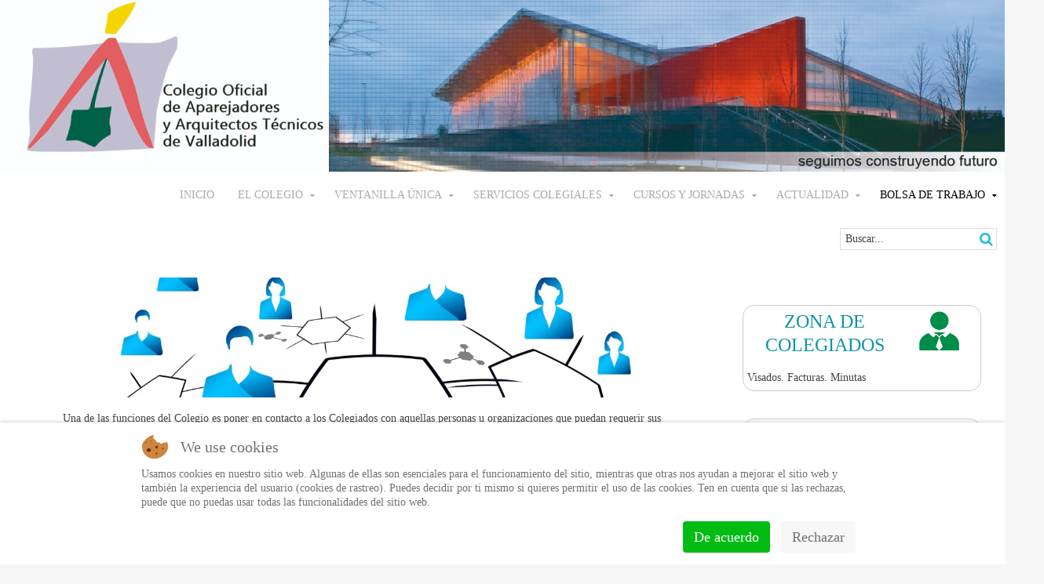

--- FILE ---
content_type: text/html; charset=utf-8
request_url: https://www.coaatva.es/index.php/bolsa-de-trabajo-p
body_size: 5955
content:
<!DOCTYPE HTML>
<html lang="es-es" dir="ltr"  data-config='{"twitter":0,"plusone":0,"facebook":0,"style":"default"}'>


<head>
<script type="text/javascript">  (function(){ function blockCookies(disableCookies, disableLocal, disableSession){ if(disableCookies == 1){ if(!document.__defineGetter__){ Object.defineProperty(document, 'cookie',{ get: function(){ return ''; }, set: function(){ return true;} }); }else{ var oldSetter = document.__lookupSetter__('cookie'); if(oldSetter) { Object.defineProperty(document, 'cookie', { get: function(){ return ''; }, set: function(v){ if(v.match(/reDimCookieHint\=/) || v.match(/3d252411296eaa91ddfe678b296616f0\=/)) { oldSetter.call(document, v); } return true; } }); } } var cookies = document.cookie.split(';'); for (var i = 0; i < cookies.length; i++) { var cookie = cookies[i]; var pos = cookie.indexOf('='); var name = ''; if(pos > -1){ name = cookie.substr(0, pos); }else{ name = cookie; } if(name.match(/reDimCookieHint/)) { document.cookie = name + '=; expires=Thu, 01 Jan 1970 00:00:00 GMT'; } } } if(disableLocal == 1){ window.localStorage.clear(); window.localStorage.__proto__ = Object.create(window.Storage.prototype); window.localStorage.__proto__.setItem = function(){ return undefined; }; } if(disableSession == 1){ window.sessionStorage.clear(); window.sessionStorage.__proto__ = Object.create(window.Storage.prototype); window.sessionStorage.__proto__.setItem = function(){ return undefined; }; } } blockCookies(1,1,1); }()); </script>


<meta charset="utf-8">
<meta http-equiv="X-UA-Compatible" content="IE=edge">
<meta name="viewport" content="width=device-width, initial-scale=1">
<base href="https://www.coaatva.es/index.php/bolsa-de-trabajo-p" />
	<meta name="author" content="Super User" />
	<meta name="generator" content="Joomla! - Open Source Content Management" />
	<title>Bolsa de trabajo</title>
	<link href="/templates/jp-snowflake/favicon.ico" rel="shortcut icon" type="image/vnd.microsoft.icon" />
	<link href="//maxcdn.bootstrapcdn.com/font-awesome/4.3.0/css/font-awesome.min.css" rel="stylesheet" type="text/css" />
	<link href="https://www.coaatva.es/modules/mod_shacksearch/media/css/mod_shacksearch.css" rel="stylesheet" type="text/css" />
	<link href="/media/mod_jssocialicons/css/awesome/fontawesome.min.css" rel="stylesheet" type="text/css" />
	<link href="/media/mod_jssocialicons/css/awesome/brands.min.css" rel="stylesheet" type="text/css" />
	<link href="/media/mod_jssocialicons/css/global.css" rel="stylesheet" type="text/css" />
	<link href="/media/mod_jssocialicons/css/iconsets/elegant.css" rel="stylesheet" type="text/css" />
	<link href="/plugins/system/cookiehint/css/redimstyle.css?5d473e1a41634e0ca25ed209585cb2bc" rel="stylesheet" type="text/css" />
	<style type="text/css">
#redim-cookiehint-bottom {position: fixed; z-index: 99999; left: 0px; right: 0px; bottom: 0px; top: auto !important;}
	</style>
	<script src="https://www.coaatva.es/modules/mod_shacksearch/media/js/shacksearch.js" type="text/javascript"></script>
	<script src="https://www.coaatva.es/modules/mod_shacksearch/media/js/gshacksearch/gshacksearch.nocache.js" type="text/javascript"></script>
	<script src="/media/jui/js/jquery.min.js?5d473e1a41634e0ca25ed209585cb2bc" type="text/javascript"></script>
	<script src="/media/jui/js/jquery-noconflict.js?5d473e1a41634e0ca25ed209585cb2bc" type="text/javascript"></script>
	<script src="/media/jui/js/jquery-migrate.min.js?5d473e1a41634e0ca25ed209585cb2bc" type="text/javascript"></script>
	<script src="/media/jui/js/bootstrap.min.js?5d473e1a41634e0ca25ed209585cb2bc" type="text/javascript"></script>
	<script type="text/javascript">
var ps_settings_161 = {"searchText":"Buscar...","nextLinkText":"Siguiente","prevLinkText":"Previo","viewAllText":"Ver todos los resultados","resultText":"Encontrados {0} resultados","readMoreText":"Leer m\u00e1s...","baseUrl":"https:\/\/www.coaatva.es\/","ordering":"newest","use_grouping":false,"searchType":"all","pagesize":10,"numsearchstart":4,"use_images":true,"show_read_more":true,"areas":["eventsearch","content"],"link_read_more":"\/index.php\/component\/search\/"};shacksearches.push( 161);
	</script>

<link rel="apple-touch-icon-precomposed" href="/templates/jp-snowflake/apple_touch_icon.png">
<link rel="stylesheet" href="/templates/jp-snowflake/css/bootstrap.css">
<link rel="stylesheet" href="/templates/jp-snowflake/css/theme.css">
<link rel="stylesheet" href="/templates/jp-snowflake/css/joomlaplates.css">
<link rel="stylesheet" href="/templates/jp-snowflake/css/whitespace.css">
<link rel="stylesheet" href="/templates/jp-snowflake/css/custom.css">
<script src="/templates/jp-snowflake/js/uikit.js"></script>
<script src="/templates/jp-snowflake/warp/vendor/uikit/js/components/autocomplete.js"></script>
<script src="/templates/jp-snowflake/warp/vendor/uikit/js/components/search.js"></script>
<script src="/templates/jp-snowflake/warp/vendor/uikit/js/components/tooltip.js"></script>
<script src="/templates/jp-snowflake/warp/js/social.js"></script>
<script src="/templates/jp-snowflake/js/theme.js"></script>

</head>

<body class="tm-sidebar-b-right tm-sidebars-1 tm-isblog">

<!-- Start jp-wrapper -->
<div class="uk-container uk-container-center white-bg">
    <!-- TOP -->
	

	            <nav class="tm-navbar uk-navbar">
                
                              <div class="logo uk-hidden-small">
                    <a class="tm-logo" href="https://www.coaatva.es">
	<p><img src="/images/stories/iconos/coaatva_nuevo.jpg" alt="COAATVA" /></p></a>
                </div>
                      
                            <div class="menu-inner">
              <ul class="uk-navbar-nav uk-hidden-small">
<li><a href="/index.php">Inicio</a></li><li class="uk-parent" data-uk-dropdown="{}" aria-haspopup="true" aria-expanded="false"><a href="/index.php/el-colegio">El Colegio</a><div class="uk-dropdown uk-dropdown-navbar uk-dropdown-width-1"><div class="uk-grid uk-dropdown-grid"><div class="uk-width-1-1"><ul class="uk-nav uk-nav-navbar"><li><a href="/index.php/el-colegio/perfil-corporativo">Conoce el Colegio</a></li><li><a href="/index.php/el-colegio/datos-de-contacto-y-horarios">Datos de contacto y horarios</a></li><li><a href="/index.php/el-colegio/servicios">Servicios</a></li><li><a href="/index.php/el-colegio/memoria">Memoria</a></li></ul></div></div></div></li><li class="uk-parent" data-uk-dropdown="{}" aria-haspopup="true" aria-expanded="false"><a href="/index.php/ventanilla-unica">Ventanilla única</a><div class="uk-dropdown uk-dropdown-navbar uk-dropdown-width-1"><div class="uk-grid uk-dropdown-grid"><div class="uk-width-1-1"><ul class="uk-nav uk-nav-navbar"><li><a href="/index.php/atencion-al-cliente">Atención al Cliente</a></li><li><a href="/index.php/servicio-de-atencion-a-colegiados">Atención a Colegiados</a></li><li><a href="/index.php/ventanilla-unica/comprobar-certificado">Comprobar certificado</a></li><li><a href="https://intranet.coaatva.es/apa_publico.nsf/comprobar_visado" target="_blank" rel="noopener noreferrer">Comprobar Visado</a></li><li><a href="/index.php/ventanilla-unica/sociedades-profesionales">Sociedades Profesionales</a></li><li><a href="/index.php/certificados-colegiales">Certificados colegiales</a></li><li><a href="https://www.vu-at.es" target="_blank" rel="noopener noreferrer">V.U.Consejo General</a></li><li><a href="/index.php/listado-de-profesionales">Listado de Profesionales</a></li><li><a href="/index.php/listado-de-sociedades-profesionales">Listado de Sociedades</a></li><li><a href="/index.php/articulos-en-venta">Marketplace</a></li></ul></div></div></div></li><li class="uk-parent" data-uk-dropdown="{}" aria-haspopup="true" aria-expanded="false"><a href="/index.php/servicios-colegiales">Servicios colegiales</a><div class="uk-dropdown uk-dropdown-navbar uk-dropdown-width-1"><div class="uk-grid uk-dropdown-grid"><div class="uk-width-1-1"><ul class="uk-nav uk-nav-navbar"><li><a href="/index.php/visado">Visados</a></li><li class="uk-parent"><a href="/index.php/servicios-colegiales/seguros">Seguros</a><ul class="uk-nav-sub"><li><a href="/index.php/servicios-colegiales/seguros/seguro-rc-at">Seguro RC AT</a></li><li><a href="/index.php/servicios-colegiales/seguros/prevision-social">Previsión social</a></li><li><a href="/index.php/servicios-colegiales/seguros/seguro-decenal">Seguro Decenal</a></li><li><a href="/index.php/servicios-colegiales/seguros/seguro-todo-riesgo-construccion">Seguro Todo Riesgo Construcción</a></li><li><a href="/index.php/servicios-colegiales/seguros/otros-seguros">Otros Seguros</a></li></ul></li></ul></div></div></div></li><li class="uk-parent" data-uk-dropdown="{}" aria-haspopup="true" aria-expanded="false"><a href="/index.php/formacion">CURSOS Y JORNADAS</a><div class="uk-dropdown uk-dropdown-navbar uk-dropdown-width-1"><div class="uk-grid uk-dropdown-grid"><div class="uk-width-1-1"><ul class="uk-nav uk-nav-navbar"><li><a href="/index.php/formacion/normas-de-inscripcion">Normas de Inscripción</a></li><li><a href="/index.php/formacion/guia-para-los-colaboradores-externos-en-la-organizacion">Guia para los colaboradores externos en la organizacion</a></li><li><a href="/index.php/formacion/cursos-realizados">Actos realizados</a></li><li><a href="/index.php/formacion/calendario">Próximos eventos</a></li></ul></div></div></div></li><li class="uk-parent" data-uk-dropdown="{}" aria-haspopup="true" aria-expanded="false"><a href="/index.php/actualidad-informativa">Actualidad</a><div class="uk-dropdown uk-dropdown-navbar uk-dropdown-width-1"><div class="uk-grid uk-dropdown-grid"><div class="uk-width-1-1"><ul class="uk-nav uk-nav-navbar"><li><a href="/index.php/actualidad-informativa/ultimas-noticias">Ultimas noticias</a></li><li><a href="/index.php/actualidad-informativa/hemeroteca">Hemeroteca</a></li></ul></div></div></div></li><li class="uk-parent uk-active" data-uk-dropdown="{}" aria-haspopup="true" aria-expanded="false"><a href="/index.php/bolsa-de-trabajo-p">Bolsa de trabajo</a><div class="uk-dropdown uk-dropdown-navbar uk-dropdown-width-1"><div class="uk-grid uk-dropdown-grid"><div class="uk-width-1-1"><ul class="uk-nav uk-nav-navbar"><li><a href="/index.php/bolsa-de-trabajo-p/inscripcion-colegiados-coaatva">Inscripción Colegiados</a></li><li><a href="/index.php/bolsa-de-trabajo-p/servicios-para-empresas">Servicios para empresas</a></li><li><a href="/index.php/bolsa-de-trabajo-p/servicios-para-particulares">Servicios para particulares </a></li></ul></div></div></div></li></ul>              </div>
                      
                            <a href="#offcanvas" class="uk-navbar-toggle uk-visible-small" data-uk-offcanvas></a>
                      
  
                            <div class="uk-navbar-content uk-navbar-center uk-visible-small"><a class="tm-logo-small" href="https://www.coaatva.es">
	<p><img src="/images/stories/iconos/logo_coaatva_small_movil.png" alt="logo coaatva small movil" /></p></a></div>
                  
            </nav>
  	    
	    <div class="headerbar"><div class="uk-panel" ><div class="shacksearch search shacksearch_j3">
    <div id="shacksearch_161"></div>
</div>
</div></div>
    
    <!-- Top Module A B C D -->
        <!-- End Top Module A B C D -->
    
<!-- Main Content -->
		<div class="tm-middle uk-grid" data-uk-grid-match data-uk-grid-margin>

						<div class="tm-main uk-width-medium-7-10">

				
								<main class="tm-content">

					
					<div id="system-message-container">
</div>
<article class="uk-article" >

	
	
	
	
	
	
		<div>
		
<p><img src="/images/stories/iconos/network-4171795_1920.jpg" alt="Bolsa de trabajo" /></p>
<p>Una de las funciones del Colegio es poner en contacto a los Colegiados con aquellas personas u organizaciones que puedan requerir sus servicios.</p> 	</div>
	
	
	
	
	
	
</article>
				</main>
				
				
			</div>
			
                                                            <aside class="tm-sidebar-b uk-width-medium-3-10"><div class="uk-panel" data-uk-scrollspy="{cls:''}">
	<h3 style="text-align: center;"><a title="Ventanilla Única" href="/index.php/ventanilla-unica"><img style="float: right;" src="/images/stories/iconos/zona_colegiados.png" alt="zona colegiados" width="95" height="57" /></a><a href="/index.php/zona-de-colegiados">ZONA DE COLEGIADOS</a></h3>
<p>Visados. Facturas. Minutas</p></div>
<div class="uk-panel" data-uk-scrollspy="{cls:''}"><h3 class="uk-panel-title">redes sociales</h3>    <div id="easy-social-icons">
                <div class="jssocialicons-icons">
            <ul class="jssocialicons jssocialicons-horizontal">
                                    <li><a href="http://facebook.com/coaatva" class="iconset-elegant si-size-48 si-facebook" target="_blank"><i class="fab fa-facebook"></i></a></li>
                                        <li><a href="http://twitter.com/coaatva" class="iconset-elegant si-size-48 si-twitter" target="_blank"><i class="fab fa-twitter"></i></a></li>
                                </ul>
        </div>

            </div>
</div>
<div class="uk-panel" data-uk-scrollspy="{cls:''}">
	<h3 style="text-align: center;"><a title="Tienda web" href="/index.php/ventanilla-unica"><img style="float: right;" src="/images/stories/iconos/carrito.png" alt="zona colegiados" width="75" height="45" /></a><a href="/index.php/articulos-en-venta">Boutique</a></h3>
<p>Artículos, cursos y jornadas</p></div></aside>
                        
		</div>
<!-- End Main Content -->

<!-- Bottom Module A B C D -->

		
		         <hr class="style-one">
		<section class="tm-bottom-b uk-grid" data-uk-grid-match="{target:'> div > .uk-panel'}" data-uk-grid-margin>
<div class="uk-width-1-1 uk-width-medium-1-4"><div class="uk-panel" data-uk-scrollspy="{cls:'uk-animation-fade'}">
	<p><a href="/index.php/component/content/11-noticias?Itemid=329">Hemeroteca</a></p></div></div>

<div class="uk-width-1-1 uk-width-medium-1-4"><div class="uk-panel" data-uk-scrollspy="{cls:'uk-animation-fade'}">
	<p><a href="/index.php/sin-categoria/1269-cuentas-bancarias-y-logos">Logos COAATVA</a></p></div></div>

<div class="uk-width-1-1 uk-width-medium-1-4"><div class="uk-panel" data-uk-scrollspy="{cls:'uk-animation-fade'}">
	<p><a title="Empresas amigas" href="/index.php/sin-categoria/2493-agenda-colegial-2026">Empresas amigas</a></p></div></div>

<div class="uk-width-1-1 uk-width-medium-1-4"><div class="uk-panel" data-uk-scrollspy="{cls:'uk-animation-fade'}">
	<p><a href="http://materiales.cgate-coaat.com/" target="_blank" rel="noopener">Estadística de materiales</a></p></div></div>
</section>
		        
		        <hr class="style-one">
		<section class="tm-bottom-c uk-grid" data-uk-grid-match="{target:'> div > .uk-panel'}" data-uk-grid-margin>
<div class="uk-width-1-1"><div class="uk-panel" data-uk-scrollspy="{cls:'uk-animation-fade'}">
	<p style="text-align: right;"><img style="margin-left: 50px; float: left;" src="/images/stories/iconos/logo_transparente_140.png" alt="logo transparente 140" width="166" height="174" /><span style="font-size: 18pt;">Colegio Oficial de Aparejadores y Arquitectos Técnicos de Valladolid</span></p>
<p style="text-align: right;"><span style="font-size: 18pt;">Divina Pastora, nº 1 - LOCAL - 47004 - Valladolid</span></p>
<p style="text-align: right;"><span style="font-size: 18pt;">Teléfonos <a href="tel:983361173">983 361 173</a>&nbsp; / <a href="tel:609847705">609 84 77 05</a> <br /></span></p>
<p style="text-align: right;"><span style="font-size: 18pt;">e-mail: <a href="mailto:coaatva@coaatva.es">coaatva@coaatva.es</a><br /></span></p>
<p>&nbsp;</p></div></div>
</section>
		        
		        <hr class="style-one">
		<section class="tm-bottom-d uk-grid" data-uk-grid-match="{target:'> div > .uk-panel'}" data-uk-grid-margin>
<div class="uk-width-1-1 uk-width-medium-2-5"><div class="uk-panel" data-uk-scrollspy="{cls:'uk-animation-fade'}">
	<p><a href="/index.php/aviso-legal">Aviso legal</a></p></div></div>

<div class="uk-width-1-1 uk-width-medium-1-5"><div class="uk-panel" data-uk-scrollspy="{cls:'uk-animation-fade'}">
	<p><a href="/index.php/politica-de-privacidad">Política de privacidad</a></p></div></div>

<div class="uk-width-1-1 uk-width-medium-1-5"><div class="uk-panel" data-uk-scrollspy="{cls:'uk-animation-fade'}">
	<p><a href="/index.php/sitemap?view=html&amp;id=1">Mapa web</a></p></div></div>

<div class="uk-width-1-1 uk-width-medium-1-5"><div class="uk-panel" data-uk-scrollspy="{cls:'uk-animation-fade'}">
	<p><a href="/index.php/el-colegio/datos-de-contacto-y-horarios">Contacto y horarios</a></p></div></div>
</section>
			
<!-- End Bottom Module A B C D -->

<!-- Footer A Module -->
        <div class="footer-a-outer">
  <section class="tm-footer-a uk-grid" data-uk-grid-match="{target:'> div > .uk-panel'}" data-uk-grid-margin>
<div class="uk-width-1-1 uk-width-medium-1-6"><div class="uk-panel" data-uk-scrollspy="{cls:''}">
	<p><a href="http://www.consejocoaatcyl.org/" target="_blank" rel="noopener"><img src="/images/logo_consejo_regional_cyl.jpg" alt="logo_consejo_regional_cyl.jpg" /></a></p></div></div>

<div class="uk-width-1-1 uk-width-medium-1-6"><div class="uk-panel" data-uk-scrollspy="{cls:''}">
	<p><a href="http://www.musaat.es" target="_blank" rel="noopener"><img src="/images/40_años_musaat_negativo_RGB.jpg" alt="40 años musaat negativo RGB" width="96" height="61" /></a></p>
<p>&nbsp;</p>
<p>&nbsp;</p></div></div>

<div class="uk-width-1-1 uk-width-medium-1-6"><div class="uk-panel" >
	<p><a href="http://www.contart.es/contart2026"><img src="/images/imagen_22_mayo.jpg" alt="imagen 22 mayo" /></a></p></div></div>

<div class="uk-width-1-1 uk-width-medium-1-6"><div class="uk-panel" data-uk-scrollspy="{cls:''}">
	<p><a href="https://www.hna.es/" target="_blank" rel="noopener"><img src="/images/hna.png" alt="hna.png" /></a></p></div></div>

<div class="uk-width-1-1 uk-width-medium-1-6"><div class="uk-panel" data-uk-scrollspy="{cls:''}">
	<p><a href="https://www.bancsabadell.com/cs/Satellite/COPBS351659_SabAtl/Colegio-Oficial-de-Aparejadores-y-Arquitectos-Tecnicos-de-Valladolid/2000008513649/es/?dis=dis:tp-:sp-:pt-coaatva:nf-:nc-acutopglbcolprofesional:c-colectivos:f-link:t-:mp-:ga-bs"><img src="/images/Sabadell_500x250.png" alt="Sabadell 500x250" width="166" height="83" /></a></p></div></div>

<div class="uk-width-1-1 uk-width-medium-1-6"><div class="uk-panel" data-uk-scrollspy="{cls:''}">
	<table>
<tbody>
<tr>
<td><a href="http://www.cgate-coaat.com/aenor/Aenor.asp"><img style="float: left;" src="/images/LOGO_NORMAS_AENOR2.png" alt="LOGO_NORMAS_AENOR2.png" width="462" height="134" /></a>&nbsp;</td>
</tr>
</tbody>
</table>
<p>&nbsp;</p></div></div>
</section>
	</div>
    
    <!-- Footer l Footer R -->
	

<!-- Footer Module -->

</div><!-- End uk-container -->
    
<!-- Off Canvas -->
<div id="offcanvas" class="uk-offcanvas">
	<div class="uk-offcanvas-bar"><ul class="uk-nav uk-nav-offcanvas">
<li><a href="/index.php">Inicio</a></li><li class="uk-parent"><a href="/index.php/el-colegio">El Colegio</a><ul class="uk-nav-sub"><li><a href="/index.php/el-colegio/perfil-corporativo">Conoce el Colegio</a></li><li><a href="/index.php/el-colegio/datos-de-contacto-y-horarios">Datos de contacto y horarios</a></li><li><a href="/index.php/el-colegio/servicios">Servicios</a></li><li><a href="/index.php/el-colegio/memoria">Memoria</a></li></ul></li><li class="uk-parent"><a href="/index.php/ventanilla-unica">Ventanilla única</a><ul class="uk-nav-sub"><li><a href="/index.php/atencion-al-cliente">Atención al Cliente</a></li><li><a href="/index.php/servicio-de-atencion-a-colegiados">Atención a Colegiados</a></li><li><a href="/index.php/ventanilla-unica/comprobar-certificado">Comprobar certificado</a></li><li><a href="https://intranet.coaatva.es/apa_publico.nsf/comprobar_visado" target="_blank" rel="noopener noreferrer">Comprobar Visado</a></li><li><a href="/index.php/ventanilla-unica/sociedades-profesionales">Sociedades Profesionales</a></li><li><a href="/index.php/certificados-colegiales">Certificados colegiales</a></li><li><a href="https://www.vu-at.es" target="_blank" rel="noopener noreferrer">V.U.Consejo General</a></li><li><a href="/index.php/listado-de-profesionales">Listado de Profesionales</a></li><li><a href="/index.php/listado-de-sociedades-profesionales">Listado de Sociedades</a></li><li><a href="/index.php/articulos-en-venta">Marketplace</a></li></ul></li><li class="uk-parent"><a href="/index.php/servicios-colegiales">Servicios colegiales</a><ul class="uk-nav-sub"><li><a href="/index.php/visado">Visados</a></li><li class="uk-parent"><a href="/index.php/servicios-colegiales/seguros">Seguros</a><ul><li><a href="/index.php/servicios-colegiales/seguros/seguro-rc-at">Seguro RC AT</a></li><li><a href="/index.php/servicios-colegiales/seguros/prevision-social">Previsión social</a></li><li><a href="/index.php/servicios-colegiales/seguros/seguro-decenal">Seguro Decenal</a></li><li><a href="/index.php/servicios-colegiales/seguros/seguro-todo-riesgo-construccion">Seguro Todo Riesgo Construcción</a></li><li><a href="/index.php/servicios-colegiales/seguros/otros-seguros">Otros Seguros</a></li></ul></li></ul></li><li class="uk-parent"><a href="/index.php/formacion">CURSOS Y JORNADAS</a><ul class="uk-nav-sub"><li><a href="/index.php/formacion/normas-de-inscripcion">Normas de Inscripción</a></li><li><a href="/index.php/formacion/guia-para-los-colaboradores-externos-en-la-organizacion">Guia para los colaboradores externos en la organizacion</a></li><li><a href="/index.php/formacion/cursos-realizados">Actos realizados</a></li><li><a href="/index.php/formacion/calendario">Próximos eventos</a></li></ul></li><li class="uk-parent"><a href="/index.php/actualidad-informativa">Actualidad</a><ul class="uk-nav-sub"><li><a href="/index.php/actualidad-informativa/ultimas-noticias">Ultimas noticias</a></li><li><a href="/index.php/actualidad-informativa/hemeroteca">Hemeroteca</a></li></ul></li><li class="uk-parent uk-active"><a href="/index.php/bolsa-de-trabajo-p">Bolsa de trabajo</a><ul class="uk-nav-sub"><li><a href="/index.php/bolsa-de-trabajo-p/inscripcion-colegiados-coaatva">Inscripción Colegiados</a></li><li><a href="/index.php/bolsa-de-trabajo-p/servicios-para-empresas">Servicios para empresas</a></li><li><a href="/index.php/bolsa-de-trabajo-p/servicios-para-particulares">Servicios para particulares </a></li></ul></li></ul></div>
</div>

<!-- Top Scroller -->
<a class="tm-totop-scroller" data-uk-smooth-scroll href="#"></a>


<script type="text/javascript">   function cookiehintsubmitnoc(obj) {     if (confirm("Un rechazo afectará las funciones del sitio web. ¿De verdad quieres declinar?")) {       document.cookie = 'reDimCookieHint=-1; expires=0; path=/';       cookiehintfadeOut(document.getElementById('redim-cookiehint-bottom'));       return true;     } else {       return false;     }   } </script> <div id="redim-cookiehint-bottom">   <div id="redim-cookiehint">     <div class="cookiehead">       <span class="headline">We use cookies</span>     </div>     <div class="cookiecontent">   <p>Usamos cookies en nuestro sitio web. Algunas de ellas son esenciales para el funcionamiento del sitio, mientras que otras nos ayudan a mejorar el sitio web y también la experiencia del usuario (cookies de rastreo). Puedes decidir por ti mismo si quieres permitir el uso de las cookies. Ten en cuenta que si las rechazas, puede que no puedas usar todas las funcionalidades del sitio web.</p>    </div>     <div class="cookiebuttons">       <a id="cookiehintsubmit" onclick="return cookiehintsubmit(this);" href="https://www.coaatva.es/index.php/bolsa-de-trabajo-p?rCH=2"         class="btn">De acuerdo</a>           <a id="cookiehintsubmitno" onclick="return cookiehintsubmitnoc(this);" href="https://www.coaatva.es/index.php/bolsa-de-trabajo-p?rCH=-2"           class="btn">Rechazar</a>          <div class="text-center" id="cookiehintinfo">                     </div>      </div>     <div class="clr"></div>   </div> </div>  <script type="text/javascript">        document.addEventListener("DOMContentLoaded", function(event) {         if (!navigator.cookieEnabled){           document.getElementById('redim-cookiehint-bottom').remove();         }       });        function cookiehintfadeOut(el) {         el.style.opacity = 1;         (function fade() {           if ((el.style.opacity -= .1) < 0) {             el.style.display = "none";           } else {             requestAnimationFrame(fade);           }         })();       }         function cookiehintsubmit(obj) {         document.cookie = 'reDimCookieHint=1; expires=Wed, 27 Jan 2027 23:59:59 GMT;57; path=/';         cookiehintfadeOut(document.getElementById('redim-cookiehint-bottom'));         return true;       }        function cookiehintsubmitno(obj) {         document.cookie = 'reDimCookieHint=-1; expires=0; path=/';         cookiehintfadeOut(document.getElementById('redim-cookiehint-bottom'));         return true;       }  </script>  
</body>
</html>

--- FILE ---
content_type: text/css
request_url: https://www.coaatva.es/modules/mod_shacksearch/media/css/mod_shacksearch.css
body_size: 2993
content:
@CHARSET "UTF-8";
.shacksearch_popup {
    margin-bottom: 10px;
    background-color: #FFFFFF;
    border: 1px solid #DDDDDD;
    -webkit-box-shadow: 0px 0px 10px 0px rgba(0, 0, 0, 0.2);
    -moz-box-shadow: 0px 0px 10px 0px rgba(0, 0, 0, 0.2);
    box-shadow: 0px 0px 10px 0px rgba(0, 0, 0, 0.2);
    -webkit-border-radius: 3px;
    -moz-border-radius: 3px;
    border-radius: 3px;
    z-index: 999;
}

.shacksearch_popup .ps_head .ps_result {
    background-color: #EEEEEE;
    font-size: 14px;
    font-weight: bold;
    padding: 4px;
}

.shacksearch_popup .ps_row_0,
.shacksearch_popup .ps_row_1 {
    background-color: #FFFFFF;
    border-top: 2px solid #EEEEEE;
    padding: 5px;
}

.shacksearch_popup .ps_row_0_head,
.shacksearch_popup .ps_row_1_head {
    padding: 3px 0;
}

.shacksearch_popup .ps_row_0_head .ps_row_0_catlink,
.shacksearch_popup .ps_row_1_head .ps_row_1_catlink {
    font-size: 1.2em;
}

.shacksearch_popup .ps_row_0_innerbody,
.shacksearch_popup .ps_row_1_innerbody {
    padding-bottom: 3px;
}

.shacksearch_popup .ps_row_0_innerbody .highlight,
.shacksearch_popup .ps_row_1_innerbody .highlight {
    font-weight: bold;
}

.shacksearch_popup .ps_footer_links {
    border-top: 2px solid #EEEEEE;
    padding: 0px 5px;
    line-height: 28px;
    overflow: hidden;
}

.shacksearch_popup .ps_footer_links .ps_link_prev {
    float: left;
}

.shacksearch_popup .ps_footer_links .ps_link_next {
    float: right;
}

.shacksearch_popup .ps_viewall {
    background-color: #EEEEEE;
    overflow: hidden;
    padding: 5px;
    text-align: center;
}

.shacksearch > div > div {
    position: relative;
    max-width: 400px;
}

.shacksearch .ps_search_image {
    cursor: pointer;
    vertical-align: top;
    position: absolute;
    top: 0;
    right: 0;
}

.shacksearch_j3 .ps_search_image {
    margin: 4px;
}

.shacksearch .ps_search_box {
    -webkit-box-sizing: border-box;
    -moz-box-sizing: border-box;
    box-sizing: border-box;
    width: 100%;
    padding: 4px 26px 4px 6px;
    min-height: 28px;
    border: 1px solid #DDDDDD;
}

@media (max-width: 767px) {
    .shacksearch_j3 > div > div {
        max-width: 100%;
    }

    .shacksearch_j3 .ps_search_box {
        /*        width: 95.7%;*/
    }
}

.ps_class_search_search,
.ps_class_search_spinner,
.ps_class_search_clear {
    position: absolute;
    top: 0;
    right: 0;
    height: 28px;
    width: 28px;
    cursor: pointer;
}

.ps_class_search_search:after,
.ps_class_search_spinner:after,
.ps_class_search_clear:after {
    display: block;
    font-family: 'FontAwesome';
    font-size: 18px;
    line-height: 28px;
    height: 28px;
    width: 28px;
    text-align: center;
}

.ps_class_search_search:after {
    content: "\f002"; /* magnifying glass */
}

.ps_class_search_spinner:after {
    -webkit-animation: fa-spin 1s infinite steps(8);
    animation: fa-spin 1s infinite steps(8);
    content: "\f110"; /* spinner */
}

.ps_class_search_clear:after {
    content: "\f00d"; /* cross */
}


--- FILE ---
content_type: text/css
request_url: https://www.coaatva.es/media/mod_jssocialicons/css/iconsets/elegant.css
body_size: 1658
content:
ul.jssocialicons > li > a.iconset-elegant {
    background: #ccc;
    color: #fff;
    border-radius: 3px !important;
    -moz-border-radius: 3px !important;
    -webkit-border-radius: 3px !important;
    -o-border-radius: 3px !important;
    text-shadow: 0 1px 0 #555;
}

ul.jssocialicons > li > a.iconset-elegant:hover {
    opacity: 0.7;
}

ul.jssocialicons > li > a.si-delicious {
    background: #0076e8;
}

ul.jssocialicons > li > a.si-digg {
    background: #191919;
}

ul.jssocialicons > li > a.si-dribbble {
    background: #ea4c89;
}

ul.jssocialicons > li > a.si-facebook {
    background: #365899;
}

ul.jssocialicons > li > a.si-flickr {
    background: #0063db;
}

ul.jssocialicons > li > a.si-foursquare {
    background: #fa4778;
}

ul.jssocialicons > li > a.si-instagram {
    background: #262626;
}

ul.jssocialicons > li > a.si-lastfm {
    background: #b90000;
}

ul.jssocialicons > li > a.si-linkedin {
    background: #006fa6;
}

ul.jssocialicons > li > a.si-mailchimp {
	background: #ffe01b;
	color: #403b3b;
	text-shadow: 0 1px 0 #fff;
}

ul.jssocialicons > li > a.si-meetup {
    background: #ed1c40;
}

ul.jssocialicons > li > a.si-pinterest {
    background: #bd081c;
}

ul.jssocialicons > li > a.si-stumbleupon {
    background: #eb4823;
}

ul.jssocialicons > li > a.si-tumblr {
    background: #529ecc;
}

ul.jssocialicons > li > a.si-twitter {
    background: #1da1f2;
}

ul.jssocialicons > li > a.si-vimeo {
    background: #4bf;
}

ul.jssocialicons > li > a.si-vine {
    background: #00bf8f;
}

ul.jssocialicons > li > a.si-youtube {
    background: #cc181e;
}

ul.jssocialicons > li > a.si-yelp {
    background: #d32323;
}
